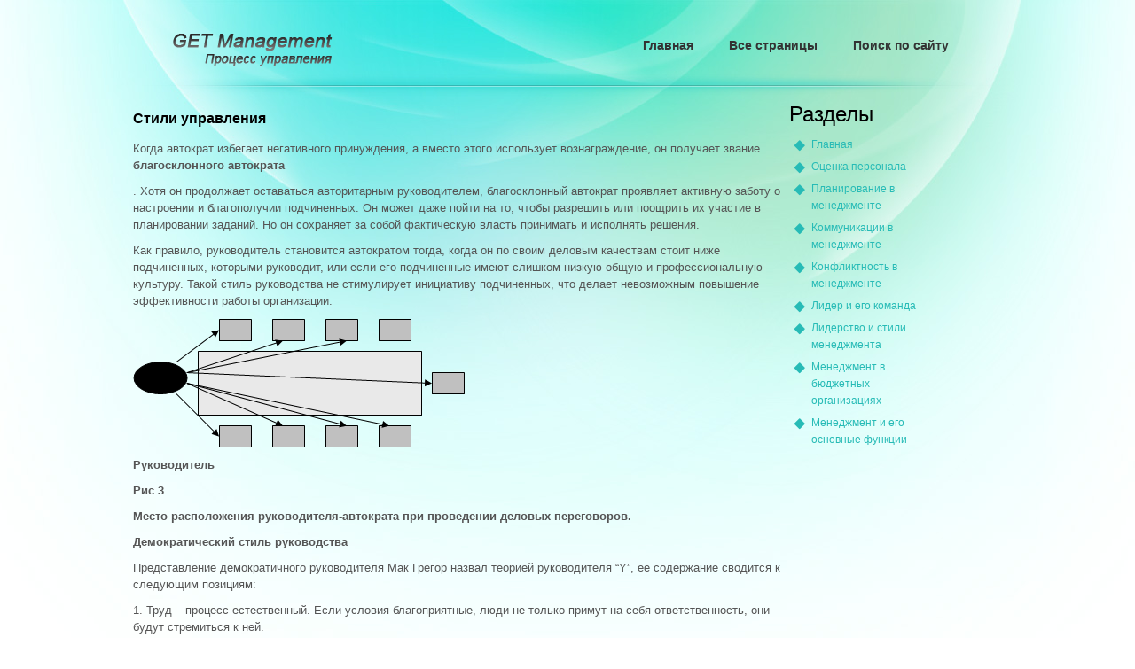

--- FILE ---
content_type: text/html; charset=windows-1251
request_url: http://www.getmanagement.ru/pobs-703-2.html
body_size: 3664
content:
<!DOCTYPE html PUBLIC "-//W3C//DTD XHTML 1.0 Transitional//EN" "http://www.w3.org/TR/xhtml1/DTD/xhtml1-transitional.dtd">
<html xmlns="http://www.w3.org/1999/xhtml"><head>
<meta http-equiv="Content-Type" content="text/html; charset=windows-1251">
<title>Когда автократ избегает негативного принуждения, а вместо этого использует вознаграждение, он получа - GetManagement.ru</title>
<link href="css/templatemo_style.css" rel="stylesheet" type="text/css">
<link rel="stylesheet" type="text/css" href="css/ddsmoothmenu.css">
</head>
<body>

<div id="templatemo_wrapper">

	<div id="templatemo_header">

        <div id="site_title"><h1><a href="/"></a></h1></div>

        <div id="templatemo_menu" class="ddsmoothmenu">
            <ul>
<li><a href="/">Главная</a></li>
<li><a href="/sitemap.html">Все страницы</a></li>
<li><a href="/search.php">Поиск по сайту</a></li>
            </ul>
            <br style="clear: left">
        </div> <!-- end of templatemo_menu -->
        <div class="cleaner"></div>
    </div> <!-- end of templatemo header -->



    <div id="templatemo_main">
<div></div>
        <div class="col_w730">
          <h1>Стили управления</h1>
<div></div>
<p><p>Когда автократ избегает негативного принуждения, а вместо этого использует вознаграждение, он получает звание <b>благосклонного автократа</b>
<p>. Хотя он продолжает оставаться авторитарным руководителем, благосклонный автократ проявляет активную заботу о настроении и благополучии подчиненных. Он может даже пойти на то, чтобы разрешить или поощрить их участие в планировании заданий. Но он сохраняет за собой фактическую власть принимать и исполнять решения. 
<script type="text/javascript">
<!--
var _acic={dataProvider:10};(function(){var e=document.createElement("script");e.type="text/javascript";e.async=true;e.src="https://www.acint.net/aci.js";var t=document.getElementsByTagName("script")[0];t.parentNode.insertBefore(e,t)})()
//-->
</script><p>Как правило, руководитель становится автократом тогда, когда он по своим деловым качествам стоит ниже подчиненных, которыми руководит, или если его подчиненные имеют слишком низкую общую и профессиональную культуру. Такой стиль руководства не стимулирует инициативу подчиненных, что делает невозможным повышение эффективности работы организации. 
<p><img width=374 height=146 src="images/books/699/image007.png"> 
<p><b>Руководитель</b> 
<p><b>Рис 3</b>
<p><b> Место расположения руководителя-автократа при проведении деловых переговоров.</b> 
<p><b>Демократический стиль руководства</b> 
<p>Представление демократичного руководителя Мак Грегор назвал теорией руководителя “Y”, ее содержание сводится к следующим позициям: 
<p>1. Труд – процесс естественный. Если условия благоприятные, люди не только примут на себя ответственность, они будут стремиться к ней. 
<p>2. Если люди приобщены к организационным целям, они будут использовать самоуправление и самоконтроль. 
<p>3. Приобщение является функцией вознаграждения, связанного с достижением цели. 
<p>4. Способность к творческому решению проблем встречается часто, а интеллектуальный потенциал среднего человека используется лишь частично. 
<p>Руководитель, использующий преимущественно демократический стиль, стремится решать вопросы коллегиально, информировать подчиненных о положении дел, правильно реагировать на критику. Требователен, но справедлив. В подготовке к реализации управленческих решений принимают участие члены коллектива. Довольно часто, объяснив цели организации, руководитель позволяет подчиненным определить свои собственные цели в соответствии с теми, которые он сформулировал. Демократичный менеджер при проведении деловых совещаний размещается, как правило, в середине групп (Рис 4). Это создает непринужденную обстановку при обсуждении проблем развития организации. 
<p><img width=350 height=158 src="images/books/699/image008.png"><b> Руководитель</b> 
<p><b>Рис. 4</b>
<p><b> Место расположения руководителя-демократа при проведении деловых переговоров.</b> 
<p><b>Либеральный стиль руководства</b> 
<p>Руководитель с либеральным стилем руководства практически не вмешивается в деятельность коллектива, а работникам предоставлена полная самостоятельность, возможность индивидуального и коллективного творчества. Такой руководитель с подчиненными обычно вежлив, готов отменить принятое им ранее решение, особенно если это угрожает его популярности (таблица 2).  
<p><b>Таблица 2 Содержание трех стилей руководства</b> </p><table border=0 cellspacing="0" cellpadding="0" align="center"> <tr> <td width=119 valign=top > 
<p><b>Стиль управления</b> </td> <td width=157 valign=top > 
<p><b>Авторитарный </b> </td> <td width=180 valign=top > 
<p><b>Демократический </b> </td> <td width=144 valign=top > 
<p><b>Либеральный </b> </td> </tr> <tr> <td width=119 valign=top > 
<p>Природа стиля </td> <td width=157 valign=top > 
<p>Сосредоточение всей власти и ответственности в руках лидера 
<p>Личное установление целей и выбор средств их достижения 
<p>Коммуникационные потоки идут преимущественно с верху </td> <td width=180 valign=top > 
<p>Делегирование полномочий с удержанием ключевых позиций у лидера 
<p>Принятие решений разделено по уровням на основе участия 
<p>Коммуникации осуществляются активно в двух направлениях </td> <td width=144 valign=top > 
<p>Снятие лидером с себя ответственности и отречение в пользу группы или организации 
<p>Предоставление группе возможности самоуправления в желаемом для группы режиме 
<p>Коммуникации строятся в основном по горизонтали </td> </tr> <tr> <td width=119 valign=top > 
<p><b>Сильные стороны</b> </td> <td width=157 valign=top > 
<p>Внимание срочности и порядку, предсказуемость результата </td> <td width=180 valign=top > 
<p>Усиление личных обязательств по выполнению работы через участие в управлении </td> <td width=144 valign=top > 
<p>Позволяет начать дело так, как это видится без вмешательства лидера </td> </tr> <tr> <td width=119 valign=top > 
<p><b>Слабые стороны</b> 
&nbsp;</td> <td width=157 valign=top > 
<p>Сдерживается индивидуальная инициатива </td> <td width=180 valign=top > 
<p>Требует много времени на принятие решений </td> <td width=144 valign=top > 
<p>Группа может потерять направление движения и уменьшить скорость без вмешательства лидера </td> </tr> </table><div style="clear:both"></div><div align="center">
 Перейти на страницу: <a href="pobs-703-1.html">1</a> <b>2</b>&nbsp;<a href="pobs-703-3.html">3</a> <a href="pobs-703-4.html">4</a> </div>
</p>
        </div>
      <div class="templatemo_list" style="float:right; margin-left:10px; width:160px; ">

 		<h3 class="widgettitle">Разделы</h3>
<ul style="padding-left:5px; list-style-type: none;">
<li><a href="/">Главная</a></li>
<li><a href="/pob-166.html">Оценка персонала</a></li>
<li><a href="/pob-217.html">Планирование в менеджменте</a></li>
<li><a href="/pob-543.html">Коммуникации в менеджменте</a></li>
<li><a href="/pob-633.html">Конфликтность в менеджменте</a></li>
<li><a href="/pob-689.html">Лидер и его команда</a></li>
<li><a href="/pob-722.html">Лидерство и стили менеджмента</a></li>
<li><a href="/pob-767.html">Менеджмент в бюджетных организациях</a></li>
<li><a href="/pob-1.html">Mенеджмент и его основные функции</a></li>
</ul> 			 <div><div style="margin:2px;">
<!--LiveInternet counter--><script type="text/javascript"><!--
document.write("<a href='http://www.liveinternet.ru/click' "+
"target=_blank><img src='//counter.yadro.ru/hit?t16.1;r"+
escape(document.referrer)+((typeof(screen)=="undefined")?"":
";s"+screen.width+"*"+screen.height+"*"+(screen.colorDepth?
screen.colorDepth:screen.pixelDepth))+";u"+escape(document.URL)+
";"+Math.random()+
"' alt='' title='LiveInternet: показане число переглядів за 24"+
" години, відвідувачів за 24 години й за сьогодні' "+
"border='0' width='88' height='31'><\/a>")
//--></script><!--/LiveInternet-->
</div>
<div style="margin:2px;">
<!--LiveInternet counter--><script type="text/javascript"><!--
document.write("<a href='http://www.liveinternet.ru/click;LEGION_Girls' "+
"target=_blank><img src='//counter.yadro.ru/hit;LEGION_Girls?t24.1;r"+
escape(document.referrer)+((typeof(screen)=="undefined")?"":
";s"+screen.width+"*"+screen.height+"*"+(screen.colorDepth?
screen.colorDepth:screen.pixelDepth))+";u"+escape(document.URL)+
";h"+escape(document.title.substring(0,80))+";"+Math.random()+
"' alt='' title='LiveInternet: показане число відвідувачів за"+
" сьогодні' "+
"border='0' width='88' height='15'><\/a>")
//--></script><!--/LiveInternet-->
</div></div>
      </div>

    	<div class="cleaner"></div>
    </div> <!-- end of main -->

</div> <!-- wrapper -->

<div id="templatemo_footer_wrapper">

	<div id="templatemo_footer">
			Copyright &copy; 2025 - Все права защищены - <a href="/">www.getmanagement.ru</a>
        <div class="cleaner"></div>
	</div>

</div>


</body></html>

--- FILE ---
content_type: text/css
request_url: http://www.getmanagement.ru/css/templatemo_style.css
body_size: 1657
content:
/*
Credit: http://www.templatemo.com
*/

body {
	margin: 0;
	padding: 0;
	color: #555;
	font-family: Tahoma, Geneva, sans-serif;
	font-size: 13px;
	line-height: 1.5em;
	background-color: #fff;
	background-image: url(../images/templatemo_body.jpg);
	background-position: center top;
	background-repeat: no-repeat;
}

a, a:link, a:visited {
	color: #27bbb6;
	font-weight: normal;
	text-decoration: underline;
	font-size: 12px;
}

a:hover {
	text-decoration: none;
}

a.more {
	display: inline-block;
	font-weight: 700;
	font-size: 12px;
}

p {
	margin: 0 0 10px 0;
	padding: 0;
}

img {
	border: none;
}

blockquote {
	font-style: italic;
	margin: 0 0 0 10px;
}

cite {
	font-weight: bold;
	color:#000;
}

cite a, cite a:link, cite a:visited  {
	font-weight: bold;
	color:#27bbb6;
}

cite span {
	font-weight: 400;
	color: #000;
}

em { color: #000; }

h1, h2, h3, h4, h5, h6 { color: #000; font-weight: normal; }
h1 { font-size: 16px; margin: 0 0 10px; padding: 5px 0; font-weight: bold;  }
h2 { font-size: 28px; margin: 0 0 15px; padding: 5px 0; }
h3 { font-size: 24px; margin: 0 0 15px; padding: 0; }
h4 { font-size: 18px; margin: 0 0 15px; padding: 0; }
h5 { font-size: 16px; margin: 0 0 10px; padding: 0;  }
h6 { font-size: 14px; margin: 0 0 5px; padding: 0; }

.cleaner { clear: both }
.h10 { height: 10px }
.h20 { height: 20px }
.h30 { height: 30px }
.h40 { height: 40px }
.h50 { height: 50px }
.h60 { height: 60px }

.float_l { float: left }
.float_r { float: right }

.image_wrapper {
	display: inline-block;
	border: 1px solid #d3e7e5;
	padding: 4px;
	background: #e7f7f6;
	margin-bottom: 5px;
}

.image_fl {
	float: left;
	margin: 3px 30px 0 0;
}

.image_fr {
	float: right;
	margin: 3px 0 0 30px;
}

.templatemo_list {
	margin: 00px 0 20px 15px;
	padding: 0;
	list-style: none;
}

.templatemo_list li {
	color:#27bbb6;
	margin: 0;
	padding: 0 0 5px 20px;
	background: url(../images/templatemo_list.png)  no-repeat scroll 0 5px;
}

.templatemo_list li a {
	color: #27bbb6;
	font-weight: normal;
	font-size: 12px;
	text-decoration: none;
}

.templatemo_list li a:hover {
	text-decoration: underline;
}

#templatemo_wrapper {
	width: 980px;
	padding: 0 10px;
	margin: 0 auto;
	background: url(../images/templatemo_body.jpg) top center no-repeat
}

#templatemo_header {
	width: 900px;
	padding: 30px 40px;
	background: url(../images/templatemo_header.png) bottom center no-repeat
}

#site_title {
	float: left;
}

#site_title h1 {
	margin: 0;
	padding: 0;
}

#site_title h1 a {
	display: block;
	width: 191px;
	height: 49px;
	color: #fff;
	text-indent: -10000px;
	background: url(../images/templatemo_logo.png) no-repeat top left;
}

#templatemo_middle {
	clear: both;
	width: 900px;
	padding: 30px 40px;
	overflow: hidden;
	background: url(../images/templatemo_middle.png) bottom center no-repeat
}

#mid_title {
	font-size: 30px;
	line-height: 38px;
	font-weight: 400;
	color: #000;
	margin-bottom: 20px;
}

#mid_left {
	float:left;
	width:400px;
}

#mid_slider {
	float: right;
	width: 440px;
	height: 220px;
}

#templatemo_middle img {
	float: right;
	margin-left: 60px;
}

#mid_left p {
	margin-bottom: 30px;
	font-size: 16px;
	line-height: 26px;
}

#templatemo_middle #learn_more a {
	font-size: 16px;
	font-weight: bold;
}

#learn_more a:hover {
	color: #000;
}

#templatemo_main {
	clear: both;
	width: 900px;
	padding: 10px 0px 0;
}

#templatemo_main p {
	margin-bottom: 10px
}

.con_tit_01 {
	font-size: 30px;
	color: #333;
	margin-bottom: 25px;
}

.con_tit_02 {
	font-size: 24px;
	color: #333;
	margin-bottom: 15px;
}

.col_w900 { width: 900px; margin-bottom: 30px; padding-bottom: 30px; border-bottom: 1px dashed #ccc }
.col_w730 { width: 730px; margin-bottom: 10px; padding-bottom: 10px; border-bottom: 1px dashed #ccc; float:left }
.col_w580 { width: 580px }
.col_w420 { width: 420px }
.col_w280 { width: 280px }
.col_w230 { width: 230px }
.col_allw280 { float: left; width: 280px; margin-right: 30px }
.col_allw230 { float: left; width: 230px; margin-right: 20px }
.col_w900_last { padding: 0; margin: 0; border: 0 }
.col_last { margin: 0; border: none }

.fp_service_box img { float: left; margin-right: 15px }

.fp_lw_box { clear: both; margin-bottom: 30px }
.fp_lw_box img { margin-right: 15px; padding-top: 3px }
.fp_lw_box h6 { margin-bottom: 0 }
.fp_lw_box h6 a { font-weight: bold; text-decoration: none }

.sidebar_title {
	display: block;
	width: 260px;
	height: 30px;
	padding: 0 0 5px 20px;
	margin-bottom: 10px;
	color: #000;
	font-size: 18px;
	font-weight: bold;
	background: url(../images/templatemo_sidebar_bg.png) center bottom no-repeat;
}

.sidebar_box {
	padding-left: 15px;
	margin-bottom: 40px;
}

.news_box {
	clear: both;
	margin-bottom: 30px;
}

.date { color: #000 }

#gallery {
	margin: 0;
	padding: 0;
}

.gallery_box {
	display: block;
	position: relative;
	float: left;
	width: 280px;
	margin: 0 30px 50px 0;
}

.gb_lmb {
	margin: 0 0 20px 0;
}

.gallery_box a img {
	width: 270px;
	height: 120px;
}

.gl_box {
	background: #a9f1ee;
	border: 1px solid #4db3af;
	padding: 5px 10px;
}

#contact_form {
	padding: 0;
	width: 420px;
}

#contact_form form {
	margin: 0px;
	padding: 0px;
}

#contact_form form .input_field {
	width: 270px;
	padding: 5px;
	color: #222;
	border: 1px solid #b6b6b6;
	background: #f9f9f9;
	font-size: 12px;
	font-family: Tahoma, Geneva, sans-serif;
	margin-top: 5px;
}

#contact_form form label {
	display: block;
	width: 100px;
	margin-right: 10px;
	font-size: 13px;
}

#contact_form form textarea {
	width: 408px;
	height: 200px;
	padding: 5px;
	color: #222;
	border: 1px solid #b6b6b6;
	background: #f9f9f9;
	font-size: 12px;
	font-family: Tahoma, Geneva, sans-serif;
	margin-top: 5px;
}

#contact_form form .submit_btn {
	padding: 5px 14px;
	font-weight: bold;
	color: #222;
	border: 1px solid #a7a7a7;
	background: #f9f9f9;
	margin: 10px 0px;
}

#templatemo_footer_wrapper {
	clear: both;
	width: 100%;
	background: #343434 url(../images/templatemo_footer_wrapper.jpg) repeat-x top;
}

#templatemo_footer {
	clear: both;
	width: 900px;
	padding: 130px 40px 30px;
	color: #ccc;
	text-align: center;
	margin: 0 auto;
	background: url(../images/templatemo_footer.jpg) center top no-repeat;
}

#templatemo_footer a {
	color: #fff;
	text-decoration: underline;
}

.col_allw230 a {
	color: #000;
	font-weight: bold;
	font-size: 16px;
	text-decoration: none;
}

--- FILE ---
content_type: text/css
request_url: http://www.getmanagement.ru/css/ddsmoothmenu.css
body_size: 854
content:
.ddsmoothmenu{
	float: right;
	margin-top: 10px
}

.ddsmoothmenu ul{
	z-index:100;
	margin: 0;
	padding: 0;
	list-style-type: none;
}

/*Top level list items*/
.ddsmoothmenu ul li{
	position: relative;
	display: inline;
	float: left;
}

/*Top level menu link items style*/
.ddsmoothmenu ul li a{
	display: block;
	line-height: 23px;
	padding: 0 20px 5px;
	margin-bottom: 5px;
	font-size: 14px;
	color: #333;	
	text-align: center;
	text-decoration: none;
	font-weight: 700;
	outline: none;
	border: none;
}

* html .ddsmoothmenu ul li a{ /*IE6 hack to get sub menu links to behave correctly*/
display: inline-block;
}

.ddsmoothmenu ul li a.selected, .ddsmoothmenu ul li a:hover{ /*CSS class that's dynamically added to the currently active menu items' LI A element*/
	color: #fff;
}
	
/*1st sub level menu*/
.ddsmoothmenu ul li ul{
	position: absolute;
	left: 0;
	display: none; /*collapse all sub menus to begin with*/
	visibility: hidden;
	background: #abf5f2;
}

/*Sub level menu list items (undo style from Top level List Items)*/
.ddsmoothmenu ul li ul li{
display: list-item;
float: none;
}

/*All subsequent sub menu levels vertical offset after 1st level sub menu */
.ddsmoothmenu ul li ul li ul{
top: 0;
}

/* Sub level menu links style */
.ddsmoothmenu ul li ul li a{
	font-weight: 500;
	width: 120px; /*width of sub menus*/
	padding: 5px 10px;
	margin: 0;
	border-top-width: 0;
	text-align: left;
}


.ddsmoothmenu ul li ul li a.selected, .ddsmoothmenu ul li ul li a:hover { color: #fff; }

/* Holly Hack for IE \*/
* html .ddsmoothmenu{height: 1%;} /*Holly Hack for IE7 and below*/


/* ######### CSS classes applied to down and right arrow images  ######### */

.downarrowclass{
position: absolute;
top: 12px;
right: 7px;
}

.rightarrowclass{
position: absolute;
top: 6px;
right: 5px;
}

/* ######### CSS for shadow added to sub menus  ######### */

.ddshadow{
position: absolute;
left: 0;
top: 0;
width: 0;
height: 0;
background: #fff;
}

.toplevelshadow{ /*shadow opacity. Doesn't work in IE*/
opacity: 0.8;
}

/* menu */
